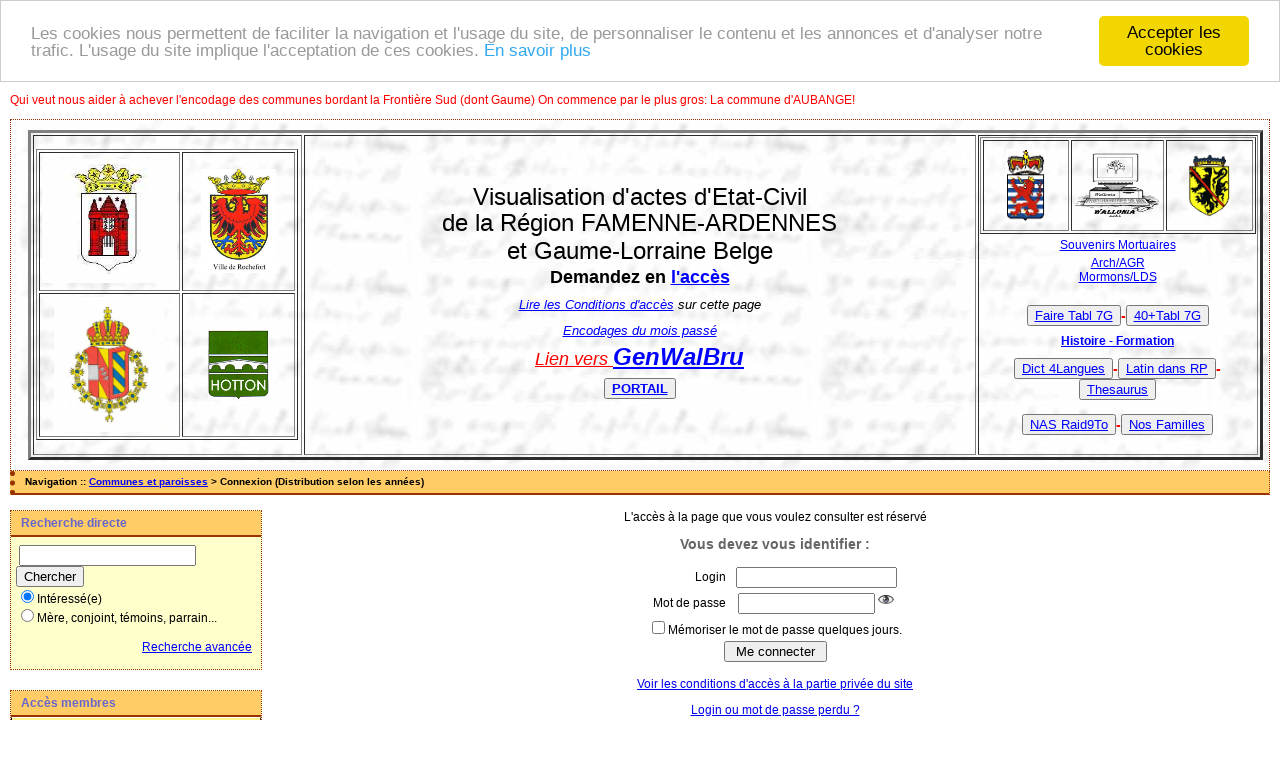

--- FILE ---
content_type: text/html; charset=UTF-8
request_url: http://www.wallonia-asbl.be/actes/login.php?cas=2&uri=%2Factes%2Facte_naiss.php%3Fxid%3D580332%26xct%3D6300
body_size: 7282
content:
<!DOCTYPE html PUBLIC "-//W3C//DTD XHTML 1.0 Transitional//EN" "http://www.w3.org/TR/xhtml1/DTD/xhtml1-transitional.dtd">
<html xmlns="http://www.w3.org/1999/xhtml">
<head>
<link rel="shortcut icon" href="/actes/img/favicon.ico" type="image/x-icon" />
<link rel="stylesheet" href="/actes/_config/actes.css" type="text/css" />
<link rel="stylesheet" href="/actes/_config/actes_print.css" type="text/css"  media="print" />
<script type="text/javascript">
  		window.cookieconsent_options = {
  			"message":"Les cookies nous permettent de faciliter la navigation et l'usage du site, de personnaliser le contenu et les annonces et d'analyser notre trafic. L'usage du site implique l'acceptation de ces cookies.",
  			"dismiss":"Accepter les cookies",
  			"learnMore":"En savoir plus",
  			"link":"http://www.allaboutcookies.org/fr/",
  			"theme":"light-top"};</script><script type="text/javascript" src="/actes/tools/js/cookieconsent.min.js"></script><script language="Javascript 1.2" type="text/javascript">
/*
 * A JavaScript implementation of the Secure Hash Algorithm, SHA-1, as defined
 * in FIPS PUB 180-1
 * Version 2.1a Copyright Paul Johnston 2000 - 2002.
 * Other contributors: Greg Holt, Andrew Kepert, Ydnar, Lostinet
 * Distributed under the BSD License
 * See http://pajhome.org.uk/crypt/md5 for details.
 */

/*
 * Configurable variables. You may need to tweak these to be compatible with
 * the server-side, but the defaults work in most cases.
 */
var hexcase = 0;  /* hex output format. 0 - lowercase; 1 - uppercase        */
var b64pad  = ""; /* base-64 pad character. "=" for strict RFC compliance   */
var chrsz   = 8;  /* bits per input character. 8 - ASCII; 16 - Unicode      */

/*
 * These are the functions you'll usually want to call
 * They take string arguments and return either hex or base-64 encoded strings
 */
function hex_sha1(s){return binb2hex(core_sha1(str2binb(s),s.length * chrsz));}
function b64_sha1(s){return binb2b64(core_sha1(str2binb(s),s.length * chrsz));}
function str_sha1(s){return binb2str(core_sha1(str2binb(s),s.length * chrsz));}
function hex_hmac_sha1(key, data){ return binb2hex(core_hmac_sha1(key, data));}
function b64_hmac_sha1(key, data){ return binb2b64(core_hmac_sha1(key, data));}
function str_hmac_sha1(key, data){ return binb2str(core_hmac_sha1(key, data));}

/*
 * Perform a simple self-test to see if the VM is working
 */
function sha1_vm_test()
{
  return hex_sha1("abc") == "a9993e364706816aba3e25717850c26c9cd0d89d";
}

/*
 * Calculate the SHA-1 of an array of big-endian words, and a bit length
 */
function core_sha1(x, len)
{
  /* append padding */
  x[len >> 5] |= 0x80 << (24 - len % 32);
  x[((len + 64 >> 9) << 4) + 15] = len;

  var w = Array(80);
  var a =  1732584193;
  var b = -271733879;
  var c = -1732584194;
  var d =  271733878;
  var e = -1009589776;

  for(var i = 0; i < x.length; i += 16)
  {
    var olda = a;
    var oldb = b;
    var oldc = c;
    var oldd = d;
    var olde = e;

    for(var j = 0; j < 80; j++)
    {
      if(j < 16) w[j] = x[i + j];
      else w[j] = rol(w[j-3] ^ w[j-8] ^ w[j-14] ^ w[j-16], 1);
      var t = safe_add(safe_add(rol(a, 5), sha1_ft(j, b, c, d)),
                       safe_add(safe_add(e, w[j]), sha1_kt(j)));
      e = d;
      d = c;
      c = rol(b, 30);
      b = a;
      a = t;
    }

    a = safe_add(a, olda);
    b = safe_add(b, oldb);
    c = safe_add(c, oldc);
    d = safe_add(d, oldd);
    e = safe_add(e, olde);
  }
  return Array(a, b, c, d, e);

}

/*
 * Perform the appropriate triplet combination function for the current
 * iteration
 */
function sha1_ft(t, b, c, d)
{
  if(t < 20) return (b & c) | ((~b) & d);
  if(t < 40) return b ^ c ^ d;
  if(t < 60) return (b & c) | (b & d) | (c & d);
  return b ^ c ^ d;
}

/*
 * Determine the appropriate additive constant for the current iteration
 */
function sha1_kt(t)
{
  return (t < 20) ?  1518500249 : (t < 40) ?  1859775393 :
         (t < 60) ? -1894007588 : -899497514;
}

/*
 * Calculate the HMAC-SHA1 of a key and some data
 */
function core_hmac_sha1(key, data)
{
  var bkey = str2binb(key);
  if(bkey.length > 16) bkey = core_sha1(bkey, key.length * chrsz);

  var ipad = Array(16), opad = Array(16);
  for(var i = 0; i < 16; i++)
  {
    ipad[i] = bkey[i] ^ 0x36363636;
    opad[i] = bkey[i] ^ 0x5C5C5C5C;
  }

  var hash = core_sha1(ipad.concat(str2binb(data)), 512 + data.length * chrsz);
  return core_sha1(opad.concat(hash), 512 + 160);
}

/*
 * Add integers, wrapping at 2^32. This uses 16-bit operations internally
 * to work around bugs in some JS interpreters.
 */
function safe_add(x, y)
{
  var lsw = (x & 0xFFFF) + (y & 0xFFFF);
  var msw = (x >> 16) + (y >> 16) + (lsw >> 16);
  return (msw << 16) | (lsw & 0xFFFF);
}

/*
 * Bitwise rotate a 32-bit number to the left.
 */
function rol(num, cnt)
{
  return (num << cnt) | (num >>> (32 - cnt));
}

/*
 * Convert an 8-bit or 16-bit string to an array of big-endian words
 * In 8-bit function, characters >255 have their hi-byte silently ignored.
 */
function str2binb(str)
{
  var bin = Array();
  var mask = (1 << chrsz) - 1;
  for(var i = 0; i < str.length * chrsz; i += chrsz)
    bin[i>>5] |= (str.charCodeAt(i / chrsz) & mask) << (32 - chrsz - i%32);
  return bin;
}

/*
 * Convert an array of big-endian words to a string
 */
function binb2str(bin)
{
  var str = "";
  var mask = (1 << chrsz) - 1;
  for(var i = 0; i < bin.length * 32; i += chrsz)
    str += String.fromCharCode((bin[i>>5] >>> (32 - chrsz - i%32)) & mask);
  return str;
}

/*
 * Convert an array of big-endian words to a hex string.
 */
function binb2hex(binarray)
{
  var hex_tab = hexcase ? "0123456789ABCDEF" : "0123456789abcdef";
  var str = "";
  for(var i = 0; i < binarray.length * 4; i++)
  {
    str += hex_tab.charAt((binarray[i>>2] >> ((3 - i%4)*8+4)) & 0xF) +
           hex_tab.charAt((binarray[i>>2] >> ((3 - i%4)*8  )) & 0xF);
  }
  return str;
}

/*
 * Convert an array of big-endian words to a base-64 string
 */
function binb2b64(binarray)
{
  var tab = "ABCDEFGHIJKLMNOPQRSTUVWXYZabcdefghijklmnopqrstuvwxyz0123456789+/";
  var str = "";
  for(var i = 0; i < binarray.length * 4; i += 3)
  {
    var triplet = (((binarray[i   >> 2] >> 8 * (3 -  i   %4)) & 0xFF) << 16)
                | (((binarray[i+1 >> 2] >> 8 * (3 - (i+1)%4)) & 0xFF) << 8 )
                |  ((binarray[i+2 >> 2] >> 8 * (3 - (i+2)%4)) & 0xFF);
    for(var j = 0; j < 4; j++)
    {
      if(i * 8 + j * 6 > binarray.length * 32) str += b64pad;
      else str += tab.charAt((triplet >> 6*(3-j)) & 0x3F);
    }
  }
  return str;
}
</script>
<title>ExpoActes : Login</title>
<meta http-equiv="Content-Type" content="text/html; charset=UTF-8" />
<meta name="expires" content="never" />
<meta name="revisit-after" content="15 days" />
<meta name="robots" content="all, index, follow" />
<meta name="description" content="Actes d'Etat-Civil en lecture directe pour la région Famenne-Ardennes-Condroz, Gaume et lorraine Belge ExpoActes : Login" />
<meta name="keywords" content="généalogie, dépouillement, actes, tables, patronymes, BMS, NMD, commune, paroisse; listes electorales;
Marche en Famenne; Aye, ON, Hargimont, Roy-Lignières-Grimbiémont, Marloie, Hollogne, Champlon Famenne, Waha, Humain, Havrenne

Hotton, Melreux, Hampteau, Marenne, Menil-Favay, Verdenne, Fronville

Florenville, Laiche, Chassepierre, Muno, Fontenoille, Sainte-Cécile, Lacuisine, Martué, Pin, Izel

Rochefort, Jemelle, Han sur Lesse, Eprave, Lessive, Villers sur Lesse, Montgauthier, Laloux, Navaugle, Wavreille, Havrenne, Buissonville, Frandeux, Ave et Auffe
Havelange,Barvaux-Condroz, Flostoy, Jeneffe, Maffe, Méan, Miécret, Porcheresse, Verlée,Chiny,Suxy,Jamoigne,Les Bulles,
Libin, Anloy, Glaireuse, Ortho, Samrée, Laroche, Cielle, Maissin,Ochamps,Redu, Smuid, Transinne, Chéoux, Villance.Rendeux,Beffe,Marcourt,Hodister, ExpoActes : Login" />
<meta name="generator" content="ExpoActes" />
<p style="color:#FF0000">Qui veut nous aider à achever l'encodage des communes bordant la Frontière Sud (dont Gaume) On commence par le plus gros: La commune d'AUBANGE!</p>
</head>
<body id="login"  >
<div id="top" class="entete"><style type="text/css">
<!--
.Style1 {
	font-size: small;
	font-weight: bold;
}
-->
</style>
<div class="bandeau">
   
  <table width="99%" border="3">
  <tr> 
      <td width="22%" height="283"><table width="99%" height="239"  border="1" cellpadding="2" cellspacing="2">
          <tr> 
            <td width="51%" height="133"><img src="http://wallonia-asbl.be/img/mef1.jpg" alt="Ville de Marche en Famenne" width="135"  height="124"></td>
            <td width="49%"><div align="center"><img src="http://wallonia-asbl.be/img/blasrochf1.jpg" alt="Ville de Rochefort" height="104"></div></td>
          </tr>
          <tr> 
            <td height="138"><div align="center"><img src="http://wallonia-asbl.be/img/armes-flo.jpg" alt="Ville de Florenville" height="135"></div></td>
            <td><div align="center"><img src="http://wallonia-asbl.be/img/hott1.gif" alt="Commune de Hotton" width="61" height="70"></div></td>
          </tr>
        </table></td>
    <td width="55%">
		<div align="center">
		<strong><!-- < a href="https://www.wallonia-asbl.be"> Wallonia</a> -->
	<!-- <img src="http://wallonia-asbl.be/img/image002.gif" alt="Wallonia asbl" width="87" height="65"></div> -->
		</strong> 
        <p><font size="5" face="Verdana, Arial, Helvetica, sans-serif">
			Visualisation d'actes  d'Etat-Civil</font></p>
        <p><font size="5" face="Verdana, Arial, Helvetica, sans-serif">de la R&eacute;gion FAMENNE-ARDENNES<br><br>et Gaume-Lorraine Belge</font><br>
            </p>
        <span class="Style1"><font size="4">Demandez en <a href="mailto:genealogie@wallonia-asbl.be">l'acc&egrave;s</a></font></span> 
            <br><br>
        <em><a href="http://wallonia-asbl.be/condis.htm"><font size="2">Lire les Conditions d'acc&egrave;s</font></a><font size="2"> sur cette page</font></em> 
	<p><em><a href="https://geogod.marche.be/EX/exponews.pdf"><font size="2">Encodages du mois passé</em></p>
        <p><em><font color="#FF0000" size="4">Lien vers </font><font color="#FF0000" size="5"><a href="https://felix.marche.be/genwalbru/"><strong>GenWalBru</strong></a></font></em></p>
		<p><font color="#FF0000" size="4"></font><font color="#FF0000" size="5"><button class="favorite styled" type="button"><a href="https://wallonia-asbl.be"><strong>PORTAIL</strong></button></a></font></p>
        </div>
	</td>
    <td width="23%">
	<div align="center">
      <table width="100%" height="97"  border="1" cellpadding="2" cellspacing="2">
        <tr>
          <td width="33%"><div align="center"><img src="http://wallonia-asbl.be/img/pr_lux.gif"  alt="Province du Luxembourg" height="73"></div></td>
           <td width="33%"><div align="center"><img src="http://wallonia-asbl.be/img/image002.gif" alt="Wallonia asbl" width="87" height="65"></div> </td>
		  <td width="33%"><div align="center"><img src="http://wallonia-asbl.be/img/pr_namur.gif"  alt="Province de Namur" height="63"></div></td>
        </tr>
      </table>
      <table width="100%"  border="0" cellspacing="2" cellpadding="2">
        <tr>
          <td><div align="center">
			<a href="http://genelibramont.be/mortuaire">Souvenirs Mortuaires</a></div></td>
        </tr>
      </table> <a href="https://genealogie.arch.be">Arch/AGR</a><br><a href="https://www.familysearch.org/search/collection/2138510">Mormons/LDS</a>
          <!-- <img src="http://wallonia-asbl.be/img/image002.gif" alt="Wallonia asbl" width="87" height="65"> -->
	</div>
        <div align="center">
			<h4>
			
			</p><BR><font color="#FF0000"><button class="favorite styled" type="button"> <a href="https://wallonia-asbl.be/tableau7.htm" >Faire Tabl 7G</a></button>-<button class="favorite styled" type="button"> <a href="https://glib.marche.be/Tabl/index.htm" >40+Tabl 7G</a></button><br>
                </font>
			<p><BR><font color="#FF0000"> <a href="http://genealogie.marche.be/Fmn/Fmn.htm" >Histoire - Formation</a><br>
                </font> 

			</p><BR><font color="#FF0000"><button class="favorite styled" type="button"> <a href="https://wallonia-asbl.be/debut.htm" >Dict 4Langues</a></button>-<font color="#FF0000"><button class="favorite styled" type="button"> <a href="https://genealogie.marche.be/RP_Lat.html" >Latin dans  RP</a></button>-<button class="favorite styled" type="button"> <a href="https://wallonia-asbl.be/theso1.htm" >Thesaurus</a></button><br>
                </font>
			
			</p><BR><font color="#FF0000"><button class="favorite styled" type="button"> <a href="http://wallonia-918.quickconnect.to/" >NAS Raid9To</a></button>-<button class="favorite styled" type="button"> <a href="https://nosfamilles.be/login.php" >Nos Familles</a></button><br>
                </font>
          </h4>
        </div></td>
  </tr>
</table>
</div>

</div>
<div class="navigation">Navigation :: <a href="/actes/index.php">Communes et paroisses</a>
 &gt; Connexion (Distribution selon les années)
</div>
<script type="text/javascript">

function protect()
	{
	if (sha1_vm_test()) // si le codage marche alors on l'utilise
		{
		form = document.forms["logform"];
		form.codedpass.value = hex_sha1(form.passwd.value);
		form.passwd.value = "";
		form.iscoded.value = "Y";
		}
	return true;
	}

</script>
<div id="col_menu">
<div class="menu_zone">
<div class="menu_titre">Recherche directe</div>
<form class="form_rech" name="recherche" method="post" action="/actes/chercher.php">
&nbsp;<input type="text" name="achercher" />
&nbsp;<input type="submit" name="Submit" value="Chercher" />
<br /><input type="radio" name="zone" value="1" checked="checked" />Intéressé(e) 
<br /><input type="radio" name="zone" value="2" />Mère, conjoint, témoins, parrain...
<input type="hidden" name="direct" value="1" />
<input type="hidden" name="debug" value="" />
<div class="menuTexte" align="right"><dl><dd><a href="/actes/rechavancee.php">Recherche avancée</a>&nbsp; &nbsp;</dd></dl></div></form>
</div>
<div class="menu_zone">
<div class="menu_titre">Accès membres</div>
<div class="menuCorps"><dl>
<dt><a href="/actes/login.php">Connexion</a></dt>
<dt><a href="/actes/acces.php">Conditions d'accès</a></dt>
<dt><a href="/actes/form_contact.php">Contact</a></dt>
</dl></div>
</div>
<div class="pub_menu">
L'accès aux actes est <a href="http://wallonia-asbl.be/condis.htm">réservé</a> aux encodeurs et/ou membres de Wallonia<BR> <a href="http://www.wallonia-asbl.be/adhesion-au-club/">Affiliation</a> à Wallonia<P>Une erreur? signalez-là à <a href="mailto:genealogie@wallonia-asbl.be">genealogie(at)marche.be</a><P>
<a href="http://wallonia-asbl.be/archivage/docuof.htm">Archivage et Encodage</a> des Registres d'Etat-Civil Communaux<P><BR><a href="http://www.supportduweb.com/compteur-global-gratuit-sans-inscription-live-pages-vues-visites.html"><img src="http://services.supportduweb.com/cpt_global/135171-1.png" alt="Compteur Global gratuit sans inscription" /></a><BR><BR>
Les délais de communicabilité ayant été prolongés au 1er Avril 2019, les actes  sont lentement mis en ligne!</p> Si vous avez fait des encodages de paroisses ou de communes de la Province de Luxembourg ou du Sud-Namurois, vous pouvez les publier ici, avec ou sans photos!<p>Nous avons besoin d'encodeurs "NIMEGUE 2/3" pour  les arrondissements d'ARLON et de BASTOGNE! <a href="mailto:hubert.barnich@marche.be">Contactez-nous!</a> , mais aussi pour les autres Communes programmées!...Bien entendu, les participants à l'encodage auront de droit un accès préférentiel à notre Base Expoactes!<P>Notre Sponsor Photos:<P><img src="http://wallonia-asbl.be/planet2.jpg" width="185"></td><p>N°d'asbl: 0460.442.568<BR></div>
</div>
<div id="col_main">
<p class="Attention">L'accès à la page que vous voulez consulter est réservé</p>
<h2>Vous devez vous identifier : </h2>
<script type="text/javascript">function seetext(x){ x.type = 'text';}function seeasterisk(x){ x.type = 'password';}</script><form id="log" name="logform" method="post" action="/actes/acte_naiss.php?xid=580332&xct=6300" onsubmit="return protect()">
<table align="center" summary="Formulaire">
<tr><td align="right">Login</td><td><input name="login" size="18" maxlength="15" /></td></tr>
<tr><td align="right">Mot de passe</td><td><input id="EApwd" type="password" name="passwd" size="15" maxlength="15" />
<img onmouseover="seetext(EApwd)" onmouseout="seeasterisk(EApwd)" style="vertical-center" border="0" src="img/eye-16-16.png" alt="Voir mot de passe" width="16" height="16">
</td></tr>
<tr><td colspan="2" align="left"><input type="checkbox" name="saved" value="yes" />Mémoriser le mot de passe quelques jours.</td></tr>
<tr><td colspan="2" align="center"><input type="submit" value=" Me connecter " /></td></tr>
</table>
<input type="hidden" name="codedpass" value="" /><input type="hidden" name="iscoded" value="N" /></form>
<p><a href="/actes/acces.php">Voir les conditions d'accès à la partie privée du site</a></p>

<p><a href="/actes/renvoilogin.php">Login ou mot de passe perdu ?</a></p>

<p>&nbsp;</p>

</div>
<div id="pied_page2" class="pied_page2"><div id="totop2" class="totop2"><p class="totop2"><strong><a href="#top">Top</a></strong> &nbsp; </p></div><div id="texte_pied2" class="texte_pied2"><p class="texte_pied2"><B>Réclamez des Points si le compteur est à moins de 5!</B><BR>Nous avons besoin d'encodeurs sous NIMEGUE ou EXCEL pour  les Communes Gaumaises sur la Semois! <a href="mailto:genealogie@marche.be">Contactez-nous!</a> ,  mais aussi pour les autres Communes programmées!...Bien entendu, les participants à l'encodage auront de droit un accès préférentiel à notre Base Expoactes!<BR>Avertissement :<BR>
Cette base de données est le fruit du travail d'encodage de nos membres bénévoles et de nos partenaires. Comme toute base de données, celle-ci peut contenir des erreurs liées à une mauvaise interprétation des actes par l'encodeur. Wallonia-asbl décline toute responsabilité concernant les dommages, coûts et dépenses, y compris les honoraires légaux, entraînés par l'utilisation des transcriptions/reproductions d'actes contenues dans cette base. Toute signalisation d'erreur est bien entendu la bienvenue.<BR> <a href='https://www.symptoma.fr/fr/info/covid-19#info'>Coronavirus 2019</a> <script type='text/javascript' src='https://www.freevisitorcounters.com/auth.php?id=99b5548095209785094dd118a27a6b7f64c0b752'></script>
<script type="text/javascript" src="https://www.freevisitorcounters.com/en/home/counter/737115/t/6"></script><BR>(depuis 22/8/2020)<BR></p></div><div id="copyright2" class="copyright2"><p class="copyright2"><em><a href="http://expocartes.monrezo.be/">ExpoActes</a></em> version 3.2.4-prod (&copy;<em> 2005-2026, ADSoft)</em></p></div></div></body>
</html>
